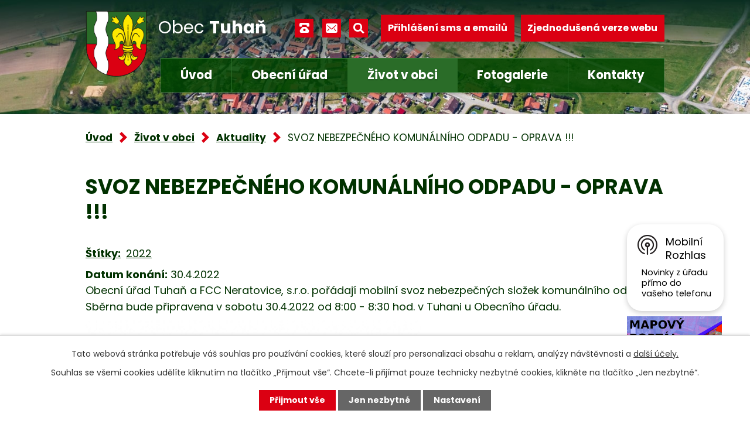

--- FILE ---
content_type: text/html; charset=utf-8
request_url: https://www.tuhan.cz/aktuality/svoz-nebezpecneho-komunalniho-odpadu-oprava
body_size: 10877
content:
<!DOCTYPE html>
<html lang="cs" data-lang-system="cs">
	<head>



		<!--[if IE]><meta http-equiv="X-UA-Compatible" content="IE=EDGE"><![endif]-->
			<meta name="viewport" content="width=device-width, initial-scale=1, user-scalable=yes">
			<meta http-equiv="content-type" content="text/html; charset=utf-8" />
			<meta name="robots" content="index,follow" />
			<meta name="author" content="Antee s.r.o." />
			<meta name="description" content="Obecní úřad Tuhaň a FCC Neratovice, s.r.o. pořádají mobilní svoz nebezpečných složek komunálního odpadu. Sběrna bude připravena v sobotu 30.4.2022 od 8:00 - 8:30 hod. v Tuhani u Obecního úřadu.
" />
			<meta name="keywords" content="Obec Tuhaň, OU Tuhaň." />
			<meta name="viewport" content="width=device-width, initial-scale=1, user-scalable=yes" />
<title>SVOZ NEBEZPEČNÉHO KOMUNÁLNÍHO ODPADU - OPRAVA !!! | Obec Tuhaň</title>

		<link rel="stylesheet" type="text/css" href="https://cdn.antee.cz/jqueryui/1.8.20/css/smoothness/jquery-ui-1.8.20.custom.css?v=2" integrity="sha384-969tZdZyQm28oZBJc3HnOkX55bRgehf7P93uV7yHLjvpg/EMn7cdRjNDiJ3kYzs4" crossorigin="anonymous" />
		<link rel="stylesheet" type="text/css" href="/style.php?nid=TUdDQw==&amp;ver=1768399196" />
		<link rel="stylesheet" type="text/css" href="/css/libs.css?ver=1768399900" />
		<link rel="stylesheet" type="text/css" href="https://cdn.antee.cz/genericons/genericons/genericons.css?v=2" integrity="sha384-DVVni0eBddR2RAn0f3ykZjyh97AUIRF+05QPwYfLtPTLQu3B+ocaZm/JigaX0VKc" crossorigin="anonymous" />

		<script src="/js/jquery/jquery-3.0.0.min.js" ></script>
		<script src="/js/jquery/jquery-migrate-3.1.0.min.js" ></script>
		<script src="/js/jquery/jquery-ui.min.js" ></script>
		<script src="/js/jquery/jquery.ui.touch-punch.min.js" ></script>
		<script src="/js/libs.min.js?ver=1768399900" ></script>
		<script src="/js/ipo.min.js?ver=1768399889" ></script>
			<script src="/js/locales/cs.js?ver=1768399196" ></script>

			<script src='https://www.google.com/recaptcha/api.js?hl=cs&render=explicit' ></script>

		<link href="/aktuality-archiv?action=atom" type="application/atom+xml" rel="alternate" title="Aktuality - Archiv">
		<link href="/uredni-deska?action=atom" type="application/atom+xml" rel="alternate" title="Úřední deska">
		<link href="/aktuality?action=atom" type="application/atom+xml" rel="alternate" title="Aktuality">
		<link href="/pozvanky-od-sousedu-aktuality?action=atom" type="application/atom+xml" rel="alternate" title="Pozvánky od sousedů">
		<link href="/informace-ke-koronaviru?action=atom" type="application/atom+xml" rel="alternate" title="INFORMACE KE KORONAVIRU">
		<link href="/projekty?action=atom" type="application/atom+xml" rel="alternate" title="Projekty">
<link rel="preconnect" href="https://fonts.googleapis.com">
<link rel="preconnect" href="https://fonts.gstatic.com" crossorigin>
<link href="https://fonts.googleapis.com/css2?family=Poppins:wght@400;700&amp;display=fallback" rel="stylesheet">
<link href="/image.php?nid=2699&amp;oid=9245554&amp;width=32" rel="icon" type="image/png">
<link rel="shortcut icon" href="/image.php?nid=2699&amp;oid=9245554&amp;width=32">
<script>
ipo.api.live('body', function(el) {
//posun patičky
$(el).find("#ipocopyright").insertAfter("#ipocontainer");
//fulltext
$(el).find(".elasticSearchForm").appendTo(".header-container .fulltext");
//backlink
$(el).find(".backlink").addClass("action-button");
//destination
$(el).find(".destination > p > a").addClass("action-button");
//event
$(el).find(".event > a").addClass("action-button");
});
ipo.api.live(".header-container .fulltext > a", function(el){
var ikonaLupa = $(el).find(".ikona-lupa");
$(el).click(function(e) {
e.preventDefault();
$(this).toggleClass("search-active");
if($(this).hasClass("search-active")) {
$(ikonaLupa).text('X');
$(ikonaLupa).attr("title","Zavřít vyhledávání");
} else {
$(this).removeClass("search-active");
$(ikonaLupa).attr("title","Otevřít vyhledávání");
$(".elasticSearchForm input[type=text]").val("");
}
$(".elasticSearchForm").animate({height: "toggle"});
$(".elasticSearchForm input[type=text]").focus();
});
});
//zjištění počet položek submenu
ipo.api.live('#ipotopmenuwrapper ul.topmenulevel2', function(el) {
if ($(window).width() > 1024)
{
$(el).find("> li").each(function( index, es ) {
if(index == 9)
{
$(el).addClass("two-column");
}
});
}
});
//označení položek, které mají submenu
ipo.api.live('#ipotopmenu ul.topmenulevel1 li.topmenuitem1', function(el) {
var submenu = $(el).find("ul.topmenulevel2");
if ($(window).width() <= 1024){
if (submenu.length) {
$(el).addClass("hasSubmenu");
$(el).find("> a").after("<span class='open-submenu' />");
}
}
});
//wrapnutí spanu do položek první úrovně
ipo.api.live('#ipotopmenu ul.topmenulevel1 li.topmenuitem1 > a', function(el) {
if ($(window).width() <= 1024) {
$(el).wrapInner("<span>");
}
});
//rozbaleni menu
$(function() {
if ($(window).width() <= 1024) {
$(".topmenulevel1 > li.hasSubmenu .open-submenu").click(function(e) {
$(this).toggleClass("see-more");
if($(this).hasClass("see-more")) {
$("ul.topmenulevel2").css("display","none");
$(this).next("ul.topmenulevel2").css("display","block");
$(".topmenulevel1 > li > a").removeClass("see-more");
$(this).addClass("see-more");
} else {
$(this).removeClass("see-more");
$(this).next("ul.topmenulevel2").css("display","none");
}
});
}
});
</script>





<link rel="preload" href="/image.php?nid=2699&amp;oid=9245555&amp;width=140" as="image">
	</head>

	<body id="page3259314" class="subpage3259314 subpage9056405"
			
			data-nid="2699"
			data-lid="CZ"
			data-oid="3259314"
			data-layout-pagewidth="1024"
			
			data-slideshow-timer="3"
			 data-ipo-article-id="630205" data-ipo-article-tags="2022"
						
				
				data-layout="responsive" data-viewport_width_responsive="1024"
			>



							<div id="snippet-cookiesConfirmation-euCookiesSnp">			<div id="cookieChoiceInfo" class="cookie-choices-info template_1">
					<p>Tato webová stránka potřebuje váš souhlas pro používání cookies, které slouží pro personalizaci obsahu a reklam, analýzy návštěvnosti a 
						<a class="cookie-button more" href="https://navody.antee.cz/cookies" target="_blank">další účely.</a>
					</p>
					<p>
						Souhlas se všemi cookies udělíte kliknutím na tlačítko „Přijmout vše“. Chcete-li přijímat pouze technicky nezbytné cookies, klikněte na tlačítko „Jen nezbytné“.
					</p>
				<div class="buttons">
					<a class="cookie-button action-button ajax" id="cookieChoiceButton" rel=”nofollow” href="/aktuality/svoz-nebezpecneho-komunalniho-odpadu-oprava?do=cookiesConfirmation-acceptAll">Přijmout vše</a>
					<a class="cookie-button cookie-button--settings action-button ajax" rel=”nofollow” href="/aktuality/svoz-nebezpecneho-komunalniho-odpadu-oprava?do=cookiesConfirmation-onlyNecessary">Jen nezbytné</a>
					<a class="cookie-button cookie-button--settings action-button ajax" rel=”nofollow” href="/aktuality/svoz-nebezpecneho-komunalniho-odpadu-oprava?do=cookiesConfirmation-openSettings">Nastavení</a>
				</div>
			</div>
</div>				<div id="ipocontainer">

			<div class="menu-toggler">

				<span>Menu</span>
				<span class="genericon genericon-menu"></span>
			</div>

			<span id="back-to-top">

				<i class="fa fa-angle-up"></i>
			</span>

			<div id="ipoheader">

				<div class="header-container layout-container flex-container">
	<a href="/" class="header-logo">
		<img src="/image.php?nid=2699&amp;oid=9245555&amp;width=140" height="151" width="140" alt="erb obce">
		<span>Obec <strong>Tuhaň</strong></span>
	</a>
	<div class="header-kontakt flex-container">
		<div class="header-icons flex-container">
			<a title="+420 315 685 074" class="tooltip" href="tel:+420315685074"><span>+420 315 685 074</span></a>
			<a title="obec.tuhan@seznam.cz" class="tooltip" href="mailto:obec.tuhan@seznam.cz"><span>obec.tuhan@seznam.cz</span></a>
			<div class="fulltext">
				<a href="#"><span title="Otevřít vyhledávání" class="ikona-lupa">Ikona</span></a>
			</div>
		</div>
		<div class="header-buttons flex-container">
			<a class="action-button" href="/prihlaseni-sms-a-emailu">Přihlášení sms a emailů</a>
			<a class="action-button tablet-hide" href="/zjednodusena-verze-webu">Zjednodušená verze webu</a>
		</div>
	</div>
</div>


<div class="header__bg header__bg--sp">
	
		 
		<div class="boxImage" style="background-image:url(/image.php?oid=9245557&amp;nid=2699&amp;width=2000);">
			<br>
		</div>
		 
		
	
</div>			</div>

			<div id="ipotopmenuwrapper">

				<div id="ipotopmenu">
<h4 class="hiddenMenu">Horní menu</h4>
<ul class="topmenulevel1"><li class="topmenuitem1 noborder" id="ipomenu9048125"><a href="/">Úvod</a></li><li class="topmenuitem1" id="ipomenu313153"><a href="/obecni-urad">Obecní úřad</a><ul class="topmenulevel2"><li class="topmenuitem2" id="ipomenu313154"><a href="/zakladni-informace">Základní informace</a></li><li class="topmenuitem2" id="ipomenu313155"><a href="/popis-uradu">Popis úřadu</a></li><li class="topmenuitem2" id="ipomenu8200521"><a href="/povinne-zverejnovane-informace">Povinně zveřejňované informace</a></li><li class="topmenuitem2" id="ipomenu313156"><a href="/poskytovani-informaci-prijem-podani">Poskytování informací, příjem podání</a></li><li class="topmenuitem2" id="ipomenu313157"><a href="/vyhlasky-zakony-a-usneseni-zastupitelstva">Vyhlášky, zákony</a></li><li class="topmenuitem2" id="ipomenu3259208"><a href="/uredni-deska">Úřední deska</a></li><li class="topmenuitem2" id="ipomenu9105521"><a href="/rozpocty-a-financni-dokumenty">Rozpočty a finanční dokumenty</a><ul class="topmenulevel3"><li class="topmenuitem3" id="ipomenu4759576"><a href="/rozpocet-obce-tuhan">Rozpočet obce Tuhaň</a></li><li class="topmenuitem3" id="ipomenu5647268"><a href="/rozpocet-ms">Rozpočet MŠ</a></li><li class="topmenuitem3" id="ipomenu8152474"><a href="/participativni-rozpocet">Participativni rozpočet</a></li></ul></li><li class="topmenuitem2" id="ipomenu9280554"><a href="https://cro.justice.cz/" target="_blank">Registr oznámení</a></li><li class="topmenuitem2" id="ipomenu313159"><a href="/elektronicka-podatelna">Elektronická podatelna</a></li><li class="topmenuitem2" id="ipomenu2703344"><a href="/verejne-zakazky">Veřejné zakázky</a></li><li class="topmenuitem2" id="ipomenu5722323"><a href="/odpadove-hospodarstvi">Odpadové hospodářství</a></li><li class="topmenuitem2" id="ipomenu4921892"><a href="/ulozena-posta-na-ohlasovne">Uložená pošta na ohlašovně</a><ul class="topmenulevel3"><li class="topmenuitem3" id="ipomenu13012272"><a href="/2026">2026</a></li><li class="topmenuitem3" id="ipomenu11821752"><a href="/2025">2025</a></li><li class="topmenuitem3" id="ipomenu10682649"><a href="/2024">2024</a></li><li class="topmenuitem3" id="ipomenu9626198"><a href="/2023">2023</a></li><li class="topmenuitem3" id="ipomenu8688811"><a href="/2022">2022</a></li><li class="topmenuitem3" id="ipomenu8009328"><a href="/2021">2021</a></li><li class="topmenuitem3" id="ipomenu7331028"><a href="/2020">2020</a></li><li class="topmenuitem3" id="ipomenu6673429"><a href="/2019">2019</a></li><li class="topmenuitem3" id="ipomenu6059455"><a href="/2018">2018</a></li><li class="topmenuitem3" id="ipomenu5415460"><a href="/2017-posta">2017</a></li></ul></li><li class="topmenuitem2" id="ipomenu9943342"><a href="/pravidla-pro-poskytovani-dotaci-z-rozpoctu-obce-tuhan">Pravidla pro poskytování dotací z rozpočtu obce Tuhaň</a></li><li class="topmenuitem2" id="ipomenu10505053"><a href="/formulare-ke-stazeni">Formuláře ke stažení</a></li><li class="topmenuitem2" id="ipomenu11721696"><a href="/gdprtuhan">GDPR</a></li></ul></li><li class="topmenuitem1 active" id="ipomenu9056405"><a href="/zivot-v-obci">Život v obci</a><ul class="topmenulevel2"><li class="topmenuitem2" id="ipomenu9056412"><a href="/o-obci">O obci</a><ul class="topmenulevel3"><li class="topmenuitem3" id="ipomenu325613"><a href="/historie-obce">Historie obce</a></li><li class="topmenuitem3" id="ipomenu325614"><a href="/zajimavosti">Zajímavosti</a></li><li class="topmenuitem3" id="ipomenu325612"><a href="/soucasnost-obce">Současnost obce</a></li><li class="topmenuitem3" id="ipomenu9170528"><a href="/strategicke-dokumenty">Strategické dokumenty</a><ul class="topmenulevel4"><li class="topmenuitem4" id="ipomenu6400649"><a href="/plan-rozvoje-sportu-v-obci">Plán rozvoje sportu v obci</a></li><li class="topmenuitem4" id="ipomenu7388480"><a href="/strategicky-plan-rozvoje-obce-tuhan">Strategický plán rozvoje obce Tuhaň</a></li><li class="topmenuitem4" id="ipomenu2844547"><a href="/mobiliar-majetku-obce">Mobiliář majetku obce</a></li><li class="topmenuitem4" id="ipomenu2274905"><a href="/uzemni-plan-obce">Územní plán obce</a></li><li class="topmenuitem4" id="ipomenu2725137"><a href="http://www.geosense.cz/geoportal/tuhan" target="_blank">Mapový portál</a></li></ul></li><li class="topmenuitem3" id="ipomenu2844568"><a href="/kronika">Kronika</a></li></ul></li><li class="topmenuitem2 active" id="ipomenu3259314"><a href="/aktuality">Aktuality</a></li><li class="topmenuitem2" id="ipomenu9170009"><a href="/projekty">Projekty</a></li><li class="topmenuitem2" id="ipomenu12478852"><a href="/obecni-akce">OBECNÍ AKCE</a><ul class="topmenulevel3"><li class="topmenuitem3" id="ipomenu12482181"><a href="/tuhanska-lavka">TUHAŇSKÁ LÁVKA</a></li></ul></li><li class="topmenuitem2" id="ipomenu1290353"><a href="/tuhansky-obcasnik">Tuhaňský občasník</a></li><li class="topmenuitem2" id="ipomenu8084548"><a href="/viceucelove-a-detske-hriste">Víceúčelové a dětské hřiště</a></li><li class="topmenuitem2" id="ipomenu4759615"><a href="/kalendar-akci-roku-2026">Kalendář plánovaných akcí roku 2026</a></li><li class="topmenuitem2" id="ipomenu2844551"><a href="/knihovna">Knihovna</a></li><li class="topmenuitem2" id="ipomenu11349632"><a href="http://www.mstuhan.cz/" target="_top">Mateřská škola Tuhaň „U KOČIČÁKŮ“</a></li><li class="topmenuitem2" id="ipomenu2161740"><a href="http://www.zskly.cz/" target="_blank">ZŠ J. A. Komenského Kly</a></li><li class="topmenuitem2" id="ipomenu2161741"><a href="/zdravotni-strediska">Zdravotní střediska</a></li><li class="topmenuitem2" id="ipomenu8229807"><a href="/socialni-sluzby">Sociální služby</a></li><li class="topmenuitem2" id="ipomenu2256496"><a href="/posta">Pošta</a></li><li class="topmenuitem2" id="ipomenu2256501"><a href="/tisnove-linky-a-poruchy">Tísňové linky a poruchy</a></li><li class="topmenuitem2" id="ipomenu325615"><a href="/spolky-a-kluby">Spolky a kluby</a><ul class="topmenulevel3"><li class="topmenuitem3" id="ipomenu1549280"><a href="/myslivecke-sdruzeni-kly-tuhan">Myslivecké sdružení Kly - Tuhaň</a></li><li class="topmenuitem3" id="ipomenu1549283"><a href="/telovychovna-jednota-sokol-tuhan">Tělovýchovná jednota Sokol Tuhaň</a></li><li class="topmenuitem3" id="ipomenu2161726"><a href="http://www.sdhtuhan.estranky.cz/" target="_blank">Sbor dobrovolných hasičů Tuhaň</a></li><li class="topmenuitem3" id="ipomenu11048479"><a href="/sermirsky-klub-veles-zs">Šermířský klub Veles z.s.</a></li></ul></li><li class="topmenuitem2" id="ipomenu2460589"><a href="/mimoradne-informace-krizove-rizeni">Mimořádné informace, krizové řízení</a><ul class="topmenulevel3"><li class="topmenuitem3" id="ipomenu2460591"><a href="/instrukce-havarie-s-unikem-nebezpecnych-latek">Instrukce - Havárie s únikem nebezpečných látek</a></li><li class="topmenuitem3" id="ipomenu2460592"><a href="/instrukce-zaplavy-a-povodne">Instrukce - Záplavy a povodně</a></li><li class="topmenuitem3" id="ipomenu2460593"><a href="/informace-zona-havarijniho-planovani">Informace - zóna havarijního plánování</a></li></ul></li><li class="topmenuitem2" id="ipomenu5417862"><a href="/informacni-zpravodaj-pid-">Informační zpravodaj PID</a><ul class="topmenulevel3"><li class="topmenuitem3" id="ipomenu13013903"><a href="/2026pid">2026</a></li><li class="topmenuitem3" id="ipomenu11821776"><a href="/2025pid">2025</a></li><li class="topmenuitem3" id="ipomenu10682663"><a href="/2024a">2024</a></li><li class="topmenuitem3" id="ipomenu9632705"><a href="/2023jj">2023</a></li><li class="topmenuitem3" id="ipomenu8690989"><a href="/rok_2022">2022</a></li><li class="topmenuitem3" id="ipomenu8690988"><a href="/rok_2021">2021</a></li></ul></li><li class="topmenuitem2" id="ipomenu7087611"><a href="/pozvanky-od-sousedu-aktuality">Pozvánky od sousedů</a></li><li class="topmenuitem2" id="ipomenu9253080"><a href="/mobilni-rozhlas">Mobilní rozhlas</a></li><li class="topmenuitem2" id="ipomenu9650264"><a href="/mistni-povolenky-kacak">Místní povolenky - KAČÁK</a><ul class="topmenulevel3"><li class="topmenuitem3" id="ipomenu13013228"><a href="/povolenky-2026">2026</a></li><li class="topmenuitem3" id="ipomenu13013223"><a href="/povolenky-2025">2025</a></li></ul></li><li class="topmenuitem2" id="ipomenu9753612"><a href="/cena-obce">CENA OBCE TUHAŇ</a></li><li class="topmenuitem2" id="ipomenu11479458"><a href="/krouzky-v-tuhani">KROUŽKY V TUHANI</a><ul class="topmenulevel3"><li class="topmenuitem3" id="ipomenu11479489"><a href="/rybarsky-krouzek-tuhan">RYBÁŘSKÝ KROUŽEK TUHAŇ</a></li><li class="topmenuitem3" id="ipomenu11479503"><a href="/myslivecky-krouzek">MYSLIVECKÝ KROUŽEK</a></li><li class="topmenuitem3" id="ipomenu11479993"><a href="/krouzek-mladych-hasicu-a-hasicek">KROUŽEK MLADÝCH HASIČŮ A HASIČEK</a></li><li class="topmenuitem3" id="ipomenu11479997"><a href="/sportacek">SPORŤÁČEK</a></li><li class="topmenuitem3" id="ipomenu11480003"><a href="/sdh-tuhan-pripravka">SDH TUHAŇ PŘÍPRAVKA</a></li></ul></li><li class="topmenuitem2" id="ipomenu12612329"><a href="/mapovy-portal-mapotip">Mapový portál Mapotip</a></li><li class="topmenuitem2" id="ipomenu12795880"><a href="/i9-zapojte-se">I/9 - Zapojte se</a></li></ul></li><li class="topmenuitem1" id="ipomenu325616"><a href="/fotogalerie-tuhan">Fotogalerie</a><ul class="topmenulevel2"><li class="topmenuitem2" id="ipomenu9164101"><a href="https://www.virtualtravel.cz/tuhan/letecky-pohled#" target="_blank">Virtuální prohlídka</a></li><li class="topmenuitem2" id="ipomenu10696141"><a href="https://firma.shocart.cz/mapa/obec-tuhan/" target="_top">Turistická mapa katastru obce, obec Tuhaň - interaktivní mapa</a></li></ul></li><li class="topmenuitem1" id="ipomenu9048128"><a href="/kontakty">Kontakty</a></li></ul>
					<div class="cleartop"></div>
				</div>
			</div>
			<div id="ipomain">
				<div class="elasticSearchForm elasticSearch-container" id="elasticSearch-form-2768809" >
	<h4 class="newsheader">Hledat</h4>
	<div class="newsbody">
<form action="/aktuality/svoz-nebezpecneho-komunalniho-odpadu-oprava?do=mainSection-elasticSearchForm-2768809-form-submit" method="post" id="frm-mainSection-elasticSearchForm-2768809-form">
<label hidden="" for="frmform-q">Fulltextové vyhledávání</label><input type="text" placeholder="Vyhledat v textu" autocomplete="off" name="q" id="frmform-q" value=""> 			<input type="submit" value="Hledat" class="action-button">
			<div class="elasticSearch-autocomplete"></div>
</form>
	</div>
</div>

<script >

	app.index.requireElasticSearchAutocomplete('frmform-q', "\/hledat?do=autocomplete");
</script>
<div class="data-aggregator-calendar" id="data-aggregator-calendar-3677566">
	<h4 class="newsheader">Kalendář akcí</h4>
	<div class="newsbody">
<div id="snippet-mainSection-dataAggregatorCalendar-3677566-cal"><div class="blog-cal ui-datepicker-inline ui-datepicker ui-widget ui-widget-content ui-helper-clearfix ui-corner-all">
	<div class="ui-datepicker-header ui-widget-header ui-helper-clearfix ui-corner-all">
		<a class="ui-datepicker-prev ui-corner-all ajax" href="/aktuality/svoz-nebezpecneho-komunalniho-odpadu-oprava?mainSection-dataAggregatorCalendar-3677566-date=202601&amp;do=mainSection-dataAggregatorCalendar-3677566-reload" title="Předchozí měsíc">
			<span class="ui-icon ui-icon-circle-triangle-w">Předchozí</span>
		</a>
		<a class="ui-datepicker-next ui-corner-all ajax" href="/aktuality/svoz-nebezpecneho-komunalniho-odpadu-oprava?mainSection-dataAggregatorCalendar-3677566-date=202603&amp;do=mainSection-dataAggregatorCalendar-3677566-reload" title="Následující měsíc">
			<span class="ui-icon ui-icon-circle-triangle-e">Následující</span>
		</a>
		<div class="ui-datepicker-title">Únor 2026</div>
	</div>
	<table class="ui-datepicker-calendar">
		<thead>
			<tr>
				<th title="Pondělí">P</th>
				<th title="Úterý">Ú</th>
				<th title="Středa">S</th>
				<th title="Čtvrtek">Č</th>
				<th title="Pátek">P</th>
				<th title="Sobota">S</th>
				<th title="Neděle">N</th>
			</tr>

		</thead>
		<tbody>
			<tr>

				<td>

						<span class="tooltip ui-state-default ui-datepicker-other-month">26</span>
				</td>
				<td>

					<a data-tooltip-content="#tooltip-content-calendar-20260127-3677566" class="tooltip ui-state-default ui-datepicker-other-month" href="/aktuality/podekovani-za-spolupraci-pri-trikralove-sbirce" title="Poděkování za spolupráci při Tříkrálové sbírce">27</a>
					<div class="tooltip-wrapper">
						<div id="tooltip-content-calendar-20260127-3677566">
							<div>Poděkování za spolupráci při Tříkrálové sbírce</div>
						</div>
					</div>
				</td>
				<td>

						<span class="tooltip ui-state-default ui-datepicker-other-month">28</span>
				</td>
				<td>

						<span class="tooltip ui-state-default ui-datepicker-other-month">29</span>
				</td>
				<td>

						<span class="tooltip ui-state-default ui-datepicker-other-month">30</span>
				</td>
				<td>

						<span class="tooltip ui-state-default saturday day-off ui-datepicker-other-month">31</span>
				</td>
				<td>

						<span class="tooltip ui-state-default sunday day-off">1</span>
				</td>
			</tr>
			<tr>

				<td>

						<span class="tooltip ui-state-default">2</span>
				</td>
				<td>

						<span class="tooltip ui-state-default ui-state-highlight ui-state-active">3</span>
				</td>
				<td>

						<span class="tooltip ui-state-default">4</span>
				</td>
				<td>

						<span class="tooltip ui-state-default">5</span>
				</td>
				<td>

						<span class="tooltip ui-state-default">6</span>
				</td>
				<td>

						<span class="tooltip ui-state-default saturday day-off">7</span>
				</td>
				<td>

					<a data-tooltip-content="#tooltip-content-calendar-20260208-3677566" class="tooltip ui-state-default sunday day-off" href="/aktuality/prednaska-jakub-greschl-rozkvetly-benelux" title="Přednáška - Jakub Greschl - Rozkvetlý Benelux">8</a>
					<div class="tooltip-wrapper">
						<div id="tooltip-content-calendar-20260208-3677566">
							<div>Přednáška - Jakub Greschl - Rozkvetlý Benelux</div>
						</div>
					</div>
				</td>
			</tr>
			<tr>

				<td>

						<span class="tooltip ui-state-default">9</span>
				</td>
				<td>

						<span class="tooltip ui-state-default">10</span>
				</td>
				<td>

						<span class="tooltip ui-state-default">11</span>
				</td>
				<td>

						<span class="tooltip ui-state-default">12</span>
				</td>
				<td>

						<span class="tooltip ui-state-default">13</span>
				</td>
				<td>

						<span class="tooltip ui-state-default saturday day-off">14</span>
				</td>
				<td>

						<span class="tooltip ui-state-default sunday day-off">15</span>
				</td>
			</tr>
			<tr>

				<td>

						<span class="tooltip ui-state-default">16</span>
				</td>
				<td>

						<span class="tooltip ui-state-default">17</span>
				</td>
				<td>

						<span class="tooltip ui-state-default">18</span>
				</td>
				<td>

					<a data-tooltip-content="#tooltip-content-calendar-20260219-3677566" class="tooltip ui-state-default" href="/aktuality/prodej-chovne-kuricejo" title="Prodej - Chovné kuřice">19</a>
					<div class="tooltip-wrapper">
						<div id="tooltip-content-calendar-20260219-3677566">
							<div>Prodej - Chovné kuřice</div>
						</div>
					</div>
				</td>
				<td>

						<span class="tooltip ui-state-default">20</span>
				</td>
				<td>

						<span class="tooltip ui-state-default saturday day-off">21</span>
				</td>
				<td>

						<span class="tooltip ui-state-default sunday day-off">22</span>
				</td>
			</tr>
			<tr>

				<td>

						<span class="tooltip ui-state-default">23</span>
				</td>
				<td>

						<span class="tooltip ui-state-default">24</span>
				</td>
				<td>

						<span class="tooltip ui-state-default">25</span>
				</td>
				<td>

						<span class="tooltip ui-state-default">26</span>
				</td>
				<td>

						<span class="tooltip ui-state-default">27</span>
				</td>
				<td>

					<a data-tooltip-content="#tooltip-content-calendar-20260228-3677566" class="tooltip ui-state-default saturday day-off" href="/aktuality/masopust-2026" title="MASOPUST 2026">28</a>
					<div class="tooltip-wrapper">
						<div id="tooltip-content-calendar-20260228-3677566">
							<div>MASOPUST 2026</div>
						</div>
					</div>
				</td>
				<td>

						<span class="tooltip ui-state-default sunday day-off ui-datepicker-other-month">1</span>
				</td>
			</tr>
		</tbody>
	</table>
</div>
</div>	</div>
</div>

				<div id="ipomainframe">
					<div id="ipopage">
<div id="iponavigation">
	<h5 class="hiddenMenu">Drobečková navigace</h5>
	<p>
			<a href="/">Úvod</a> <span class="separator">&gt;</span>
			<a href="/zivot-v-obci">Život v obci</a> <span class="separator">&gt;</span>
			<a href="/aktuality">Aktuality</a> <span class="separator">&gt;</span>
			<span class="currentPage">SVOZ NEBEZPEČNÉHO KOMUNÁLNÍHO ODPADU - OPRAVA !!!</span>
	</p>

</div>
						<div class="ipopagetext">
							<div class="blog view-detail content">
								
								<h1>SVOZ NEBEZPEČNÉHO KOMUNÁLNÍHO ODPADU - OPRAVA !!!</h1>

<div id="snippet--flash"></div>
								
																	

<hr class="cleaner">


		<div class="tags table-row auto type-tags">
		<a class="box-by-content" href="/aktuality/svoz-nebezpecneho-komunalniho-odpadu-oprava?do=tagsRenderer-clearFilter" title="Ukázat vše">Štítky:</a>
		<ul>

			<li><a href="/aktuality/svoz-nebezpecneho-komunalniho-odpadu-oprava?tagsRenderer-tag=2022&amp;do=tagsRenderer-filterTag" title="Filtrovat podle 2022">2022</a></li>
		</ul>
	</div>
	

<hr class="cleaner">

<div class="article">
			<div class="dates table-row auto">
			<span class="box-by-content">Datum konání:</span>
			<div class="type-datepicker">30.4.2022</div>
		</div>
			

	<div class="paragraph text clearfix">
<p><span>Obecní úřad Tuhaň a FCC Neratovice, s.r.o. pořádají mobilní svoz nebezpečných složek komunálního odpadu. Sběrna bude připravena v sobotu 30.4.2022 od 8:00 - 8:30 hod. v Tuhani u Obecního úřadu.</span></p>
<p><img src="/image.php?nid=2699&amp;oid=8866643&amp;width=572&amp;height=798" alt="Image300322081305-000.jpg" width="572" height="798"></p>	</div>
		
<div id="snippet--images"><div class="images clearfix">

	</div>
</div>


<div id="snippet--uploader"></div>			<div class="article-footer">
													<div class="published"><span>Publikováno:</span> 30. 3. 2022 9:41</div>

					</div>
	
</div>

<hr class="cleaner">
<div class="content-paginator clearfix">
	<span class="linkprev">
		<a href="/aktuality/carodejnice">

			<span class="linkprev-chevron">
				<i class="fa fa-angle-left"></i>
			</span>
			<span class="linkprev-text">
				<span class="linkprev-title">ČARODĚJNICE -…</span>
				<span class="linkprev-date">Datum konání: 30. 4. 2022 </span>
			</span>
		</a>
	</span>
	<span class="linkback">
		<a href='/aktuality'>
			<span class="linkback-chevron">
				<i class="fa fa-undo"></i>
			</span>
			<span class="linkback-text">
				<span>Zpět na přehled</span>
			</span>
		</a>
	</span>
	<span class="linknext">
		<a href="/aktuality/svoz-nebezpecneho-komunalniho-odpaduh">

			<span class="linknext-chevron">
				<i class="fa fa-angle-right"></i>
			</span>
			<span class="linknext-text">
				<span class="linknext-title">Svoz nebezpečného…</span>
				<span class="linknext-date">Datum konání: 30. 4. 2022 </span>
			</span>
		</a>
	</span>
</div>

		
															</div>
						</div>
					</div>


					

					

					<div class="hrclear"></div>
					<div id="ipocopyright">
<div class="copyright">
	<div class="footer-wrapper">
	<div class="footer-container layout-container flex-container">
		<div class="footer-inner flex-container">
			<h2><span>Obec <strong>Tuhaň</strong></span></h2>
			<div class="footer-adresa">
				<h4>Adresa</h4>
				<p>
					Obec Tuhaň<br>
					Tuhaň 91, 277 41 Tuhaň
				</p>
				<p>
					<strong>IČO: </strong>00662178<br>
					<strong>Datová schránka: </strong>ar3biir
				</p>
			</div>
			<div class="footer-kontakt">
				<p><a href="tel:+420315685074">+420 315 685 074</a></p>
				<p><a href="mailto:obec.tuhan@seznam.cz">obec.tuhan@seznam.cz</a></p>
				<p><a class="icon-fb" href="https://www.facebook.com/ObecTuhan" target="_blank" rel="noopener noreferrer">Facebook</a></p>
			</div>
		</div>
		<a href="https://goo.gl/maps/pN6DBKsc49dMDrND7" target="_blank" rel="noopener noreferrer" class="footer-mapa">
			<span class="action-button">Zobrazit na mapě</span>
		</a>
	</div>
</div>
<div class="row antee">
	<p class="layout-container flex-container">
		<span><strong>© 2026 Obec Tuhaň, </strong><a href="mailto:obec.tuhan@seznam.cz">Kontaktovat webmastera</a>, <span id="links"><a href="/mapa-stranek">Mapa stránek</a>, <a href="/prohlaseni-o-pristupnosti">Prohlášení o přístupnosti</a></span></span><br>
		<span><strong>ANTEE </strong>s.r.o. - <a href="https://www.antee.cz" rel="nofollow">Tvorba webových stránek</a>, Redakční systém IPO</span>
	</p>
</div>
</div>
					</div>
					<div id="ipostatistics">
<script >
	var _paq = _paq || [];
	_paq.push(['disableCookies']);
	_paq.push(['trackPageView']);
	_paq.push(['enableLinkTracking']);
	(function() {
		var u="https://matomo.antee.cz/";
		_paq.push(['setTrackerUrl', u+'piwik.php']);
		_paq.push(['setSiteId', 3269]);
		var d=document, g=d.createElement('script'), s=d.getElementsByTagName('script')[0];
		g.defer=true; g.async=true; g.src=u+'piwik.js'; s.parentNode.insertBefore(g,s);
	})();
</script>
<script >
	$(document).ready(function() {
		$('a[href^="mailto"]').on("click", function(){
			_paq.push(['setCustomVariable', 1, 'Click mailto','Email='+this.href.replace(/^mailto:/i,'') + ' /Page = ' +  location.href,'page']);
			_paq.push(['trackGoal', null]);
			_paq.push(['trackPageView']);
		});

		$('a[href^="tel"]').on("click", function(){
			_paq.push(['setCustomVariable', 1, 'Click telefon','Telefon='+this.href.replace(/^tel:/i,'') + ' /Page = ' +  location.href,'page']);
			_paq.push(['trackPageView']);
		});
	});
</script>
					</div>

					<div id="ipofooter">
						<div class="rozhlas-banner-container">
	<a class="rozhlas-banner__icon animated pulse" title="Zobrazit mobilní rozhlas" href="#">
		<img src="/img/mobilni-rozhlas/banner_icon.png" alt="logo" width="34" height="34">
		<span class="rozhlas-title">Mobilní <br>Rozhlas</span>
		<span class="rozhlas-subtitle">Novinky z úřadu přímo do vašeho telefonu</span>
	</a>
	<div class="rozhlas-banner">
		<div class="rozhlas-banner__close"><a title="zavřít"><img src="/img/mobilni-rozhlas/banner_close-icon.svg" alt="zavřít"></a></div>
		<div class="rozhlas-banner__logo"><a title="Mobilní rozhlas" href="https://www.mobilnirozhlas.cz/" target="_blank" rel="noopener noreferrer"><img src="/img/mobilni-rozhlas/banner_mr_logo-dark.svg" alt="mobilní rozhlas"> </a></div>
		<div class="rozhlas-banner__text"><span>Důležité informace ze samosprávy <br>přímo do telefonu</span></div>
		<div class="rozhlas-banner__image"><img src="/img/mobilni-rozhlas/banner_foto.png" alt="foto aplikace"></div>
		<div class="rozhlas-banner__cta"><a class="rozhlas-banner-btn rozhlas-banner-btn--telefon" title="Odebírat" href="https://tuhan.mobilnirozhlas.cz/registrace" target="_blank" rel="noopener noreferrer"> Odebírat zprávy do telefonu </a> <a class="rozhlas-banner-btn rozhlas-banner-btn--nastenka" title="Nástěnka" href="https://tuhan.munipolis.cz/" target="_blank" rel="noopener noreferrer"> Zobrazit nástěnku </a> <a class="rozhlas-banner-btn rozhlas-banner-btn--app" title="Aplikace" href="/mobilni-rozhlas">Stáhnout mobilní aplikaci </a></div>
	</div>
	<p></p>
	<div>
		<a href="https://portal.mapotip.cz/tuhan-me" target="_blank"><img style="width: 9rem;" src="/image.php?nid=2699&amp;oid=12613472" alt="Mapotip.jpg"></a>
	</div>
</div>
<script>// <![CDATA[
	ipo.api.live('.rozhlas-banner-container', function(el) {
		$('.rozhlas-banner__icon').click(function(e) {
			$(el).toggleClass('open')
			if ($(el).hasClass('open')) {
				$('.rozhlas-banner').css('display', 'block')
			} else {
				$(el).removeClass('open')
				$('.rozhlas-banner').css('display', 'none')
			}
			e.preventDefault()
		})
		$('.rozhlas-banner__close a').click(function(e) {
			$(el).removeClass('open')
			$(el).find('.rozhlas-banner').css('display', 'none')
		})
	})
	// ]]></script>
					</div>
				</div>
			</div>
		</div>
	</body>
</html>


--- FILE ---
content_type: image/svg+xml
request_url: https://www.tuhan.cz/file.php?nid=2699&oid=9245717
body_size: 357
content:
<svg id="Group_923" data-name="Group 923" xmlns="http://www.w3.org/2000/svg" width="20.339" height="16.525" viewBox="0 0 20.339 16.525">
  <g id="email">
    <path id="Path_307" data-name="Path 307" d="M17.8,3H2.542A2.515,2.515,0,0,0,0,5.542v11.44a2.515,2.515,0,0,0,2.542,2.542H17.8a2.515,2.515,0,0,0,2.542-2.542V5.542A2.515,2.515,0,0,0,17.8,3ZM3.277,16.6l-.993-.794,3.35-4.187.943.857Zm13.784,0-3.3-4.124.943-.857,3.35,4.187ZM10.6,13.639a.636.636,0,0,1-.855,0L2.28,6.856l.855-.941,7.034,6.394L17.2,5.915l.855.941Z" transform="translate(0 -3)" fill="#fff"/>
  </g>
</svg>


--- FILE ---
content_type: image/svg+xml
request_url: https://www.tuhan.cz/file.php?nid=2699&oid=9245560
body_size: 51
content:
<svg xmlns="http://www.w3.org/2000/svg" width="13.056" height="19.041" viewBox="0 0 13.056 19.041">
  <path id="drobeckovka" d="M-13287.343,4024.371l7.753,7.753-7.753,7.753" transform="translate(13289.11 -4022.603)" fill="none" stroke="#db0012" stroke-width="5"/>
</svg>
